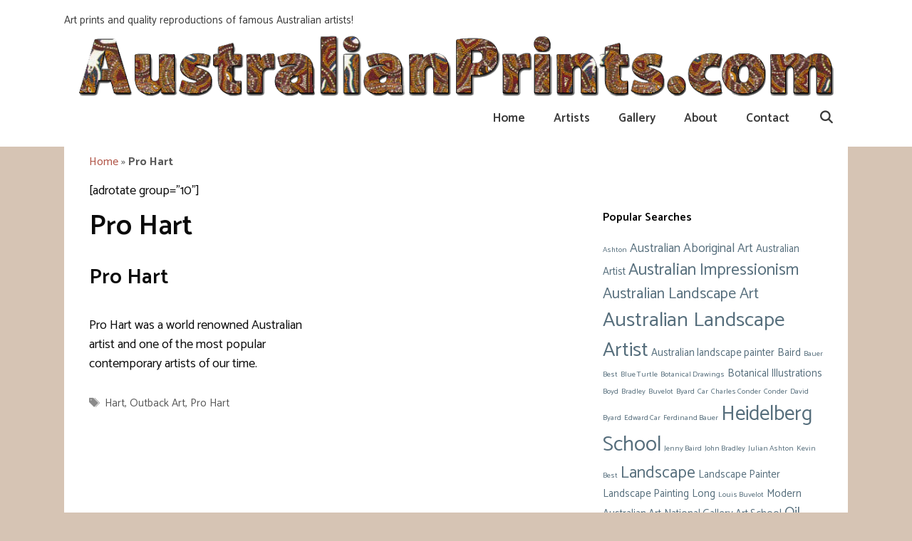

--- FILE ---
content_type: text/html; charset=UTF-8
request_url: https://australianprints.com/tag/pro-hart/
body_size: 10885
content:
<!DOCTYPE html>
<html lang="en-US">
<head>
	<meta charset="UTF-8">
	<meta name='robots' content='index, follow, max-image-preview:large, max-snippet:-1, max-video-preview:-1' />
		
		<meta name="viewport" content="width=device-width, initial-scale=1">
	<!-- This site is optimized with the Yoast SEO plugin v24.5 - https://yoast.com/wordpress/plugins/seo/ -->
	<link media="all" href="https://australianprints.com/wp-content/cache/autoptimize/css/autoptimize_cfae77c7328fed5beb12a2527c93722a.css" rel="stylesheet"><title>Pro Hart Archives - AustralianPrints.com</title>
	<link rel="canonical" href="https://australianprints.com/tag/pro-hart/" />
	<meta property="og:locale" content="en_US" />
	<meta property="og:type" content="article" />
	<meta property="og:title" content="Pro Hart Archives - AustralianPrints.com" />
	<meta property="og:url" content="https://australianprints.com/tag/pro-hart/" />
	<meta property="og:site_name" content="AustralianPrints.com" />
	<meta name="twitter:card" content="summary_large_image" />
	<script type="application/ld+json" class="yoast-schema-graph">{"@context":"https://schema.org","@graph":[{"@type":"CollectionPage","@id":"https://australianprints.com/tag/pro-hart/","url":"https://australianprints.com/tag/pro-hart/","name":"Pro Hart Archives - AustralianPrints.com","isPartOf":{"@id":"https://australianprints.com/#website"},"breadcrumb":{"@id":"https://australianprints.com/tag/pro-hart/#breadcrumb"},"inLanguage":"en-US"},{"@type":"BreadcrumbList","@id":"https://australianprints.com/tag/pro-hart/#breadcrumb","itemListElement":[{"@type":"ListItem","position":1,"name":"Home","item":"https://australianprints.com/"},{"@type":"ListItem","position":2,"name":"Pro Hart"}]},{"@type":"WebSite","@id":"https://australianprints.com/#website","url":"https://australianprints.com/","name":"AustralianPrints.com","description":"Art prints and quality reproductions of famous Australian artists!","publisher":{"@id":"https://australianprints.com/#organization"},"potentialAction":[{"@type":"SearchAction","target":{"@type":"EntryPoint","urlTemplate":"https://australianprints.com/?s={search_term_string}"},"query-input":{"@type":"PropertyValueSpecification","valueRequired":true,"valueName":"search_term_string"}}],"inLanguage":"en-US"},{"@type":"Organization","@id":"https://australianprints.com/#organization","name":"AustralianPrints.com","url":"https://australianprints.com/","logo":{"@type":"ImageObject","inLanguage":"en-US","@id":"https://australianprints.com/#/schema/logo/image/","url":"https://australianprints.com/wp-content/uploads/2018/07/ozbanner-1.png","contentUrl":"https://australianprints.com/wp-content/uploads/2018/07/ozbanner-1.png","width":"1200","height":"108","caption":"AustralianPrints.com"},"image":{"@id":"https://australianprints.com/#/schema/logo/image/"}}]}</script>
	<!-- / Yoast SEO plugin. -->


<link href='https://fonts.gstatic.com' crossorigin rel='preconnect' />
<link href='https://fonts.googleapis.com' crossorigin rel='preconnect' />
<link rel="alternate" type="application/rss+xml" title="AustralianPrints.com &raquo; Feed" href="https://australianprints.com/feed/" />
<link rel="alternate" type="application/rss+xml" title="AustralianPrints.com &raquo; Comments Feed" href="https://australianprints.com/comments/feed/" />
<link rel="alternate" type="application/rss+xml" title="AustralianPrints.com &raquo; Pro Hart Tag Feed" href="https://australianprints.com/tag/pro-hart/feed/" />
<script>
window._wpemojiSettings = {"baseUrl":"https:\/\/s.w.org\/images\/core\/emoji\/15.0.3\/72x72\/","ext":".png","svgUrl":"https:\/\/s.w.org\/images\/core\/emoji\/15.0.3\/svg\/","svgExt":".svg","source":{"concatemoji":"http:\/\/australianprints.com\/wp-includes\/js\/wp-emoji-release.min.js?ver=6.5.7"}};
/*! This file is auto-generated */
!function(i,n){var o,s,e;function c(e){try{var t={supportTests:e,timestamp:(new Date).valueOf()};sessionStorage.setItem(o,JSON.stringify(t))}catch(e){}}function p(e,t,n){e.clearRect(0,0,e.canvas.width,e.canvas.height),e.fillText(t,0,0);var t=new Uint32Array(e.getImageData(0,0,e.canvas.width,e.canvas.height).data),r=(e.clearRect(0,0,e.canvas.width,e.canvas.height),e.fillText(n,0,0),new Uint32Array(e.getImageData(0,0,e.canvas.width,e.canvas.height).data));return t.every(function(e,t){return e===r[t]})}function u(e,t,n){switch(t){case"flag":return n(e,"\ud83c\udff3\ufe0f\u200d\u26a7\ufe0f","\ud83c\udff3\ufe0f\u200b\u26a7\ufe0f")?!1:!n(e,"\ud83c\uddfa\ud83c\uddf3","\ud83c\uddfa\u200b\ud83c\uddf3")&&!n(e,"\ud83c\udff4\udb40\udc67\udb40\udc62\udb40\udc65\udb40\udc6e\udb40\udc67\udb40\udc7f","\ud83c\udff4\u200b\udb40\udc67\u200b\udb40\udc62\u200b\udb40\udc65\u200b\udb40\udc6e\u200b\udb40\udc67\u200b\udb40\udc7f");case"emoji":return!n(e,"\ud83d\udc26\u200d\u2b1b","\ud83d\udc26\u200b\u2b1b")}return!1}function f(e,t,n){var r="undefined"!=typeof WorkerGlobalScope&&self instanceof WorkerGlobalScope?new OffscreenCanvas(300,150):i.createElement("canvas"),a=r.getContext("2d",{willReadFrequently:!0}),o=(a.textBaseline="top",a.font="600 32px Arial",{});return e.forEach(function(e){o[e]=t(a,e,n)}),o}function t(e){var t=i.createElement("script");t.src=e,t.defer=!0,i.head.appendChild(t)}"undefined"!=typeof Promise&&(o="wpEmojiSettingsSupports",s=["flag","emoji"],n.supports={everything:!0,everythingExceptFlag:!0},e=new Promise(function(e){i.addEventListener("DOMContentLoaded",e,{once:!0})}),new Promise(function(t){var n=function(){try{var e=JSON.parse(sessionStorage.getItem(o));if("object"==typeof e&&"number"==typeof e.timestamp&&(new Date).valueOf()<e.timestamp+604800&&"object"==typeof e.supportTests)return e.supportTests}catch(e){}return null}();if(!n){if("undefined"!=typeof Worker&&"undefined"!=typeof OffscreenCanvas&&"undefined"!=typeof URL&&URL.createObjectURL&&"undefined"!=typeof Blob)try{var e="postMessage("+f.toString()+"("+[JSON.stringify(s),u.toString(),p.toString()].join(",")+"));",r=new Blob([e],{type:"text/javascript"}),a=new Worker(URL.createObjectURL(r),{name:"wpTestEmojiSupports"});return void(a.onmessage=function(e){c(n=e.data),a.terminate(),t(n)})}catch(e){}c(n=f(s,u,p))}t(n)}).then(function(e){for(var t in e)n.supports[t]=e[t],n.supports.everything=n.supports.everything&&n.supports[t],"flag"!==t&&(n.supports.everythingExceptFlag=n.supports.everythingExceptFlag&&n.supports[t]);n.supports.everythingExceptFlag=n.supports.everythingExceptFlag&&!n.supports.flag,n.DOMReady=!1,n.readyCallback=function(){n.DOMReady=!0}}).then(function(){return e}).then(function(){var e;n.supports.everything||(n.readyCallback(),(e=n.source||{}).concatemoji?t(e.concatemoji):e.wpemoji&&e.twemoji&&(t(e.twemoji),t(e.wpemoji)))}))}((window,document),window._wpemojiSettings);
</script>


<link crossorigin="anonymous" rel='stylesheet' id='generate-fonts-css' href='//fonts.googleapis.com/css?family=Catamaran:100,200,300,regular,500,600,700,800,900' media='all' />














<script src="https://australianprints.com/wp-includes/js/jquery/jquery.min.js?ver=3.7.1" id="jquery-core-js"></script>

<link rel="https://api.w.org/" href="https://australianprints.com/wp-json/" /><link rel="alternate" type="application/json" href="https://australianprints.com/wp-json/wp/v2/tags/77" /><link rel="EditURI" type="application/rsd+xml" title="RSD" href="https://australianprints.com/xmlrpc.php?rsd" />
<meta name="generator" content="WordPress 6.5.7" />

		<!-- GA Google Analytics @ https://m0n.co/ga -->
		<script>
			(function(i,s,o,g,r,a,m){i['GoogleAnalyticsObject']=r;i[r]=i[r]||function(){
			(i[r].q=i[r].q||[]).push(arguments)},i[r].l=1*new Date();a=s.createElement(o),
			m=s.getElementsByTagName(o)[0];a.async=1;a.src=g;m.parentNode.insertBefore(a,m)
			})(window,document,'script','https://australianprints.com/wp-content/uploads/cached-scripts/analytics.js','ga');
			ga('create', 'UA-111548430-6', 'auto');
			ga('require', 'linkid');
			ga('send', 'pageview');
		</script>

	<script async src="https://pagead2.googlesyndication.com/pagead/js/adsbygoogle.js"></script>
<script>
(adsbygoogle = window.adsbygoogle || []).push({
google_ad_client: "ca-pub-4004343894444898",
enable_page_level_ads: true
});
</script>
<!-- There is no amphtml version available for this URL. --><link rel="icon" href="https://australianprints.com/wp-content/uploads/2018/07/cropped-favicon-32x32.png" sizes="32x32" />
<link rel="icon" href="https://australianprints.com/wp-content/uploads/2018/07/cropped-favicon-192x192.png" sizes="192x192" />
<link rel="apple-touch-icon" href="https://australianprints.com/wp-content/uploads/2018/07/cropped-favicon-180x180.png" />
<meta name="msapplication-TileImage" content="https://australianprints.com/wp-content/uploads/2018/07/cropped-favicon-270x270.png" />
		
		</head>

<body class="archive tag tag-pro-hart tag-77 wp-custom-logo wp-embed-responsive post-image-below-header post-image-aligned-center generate-columns-activated infinite-scroll slideout-enabled slideout-mobile sticky-menu-fade sticky-enabled both-sticky-menu mobile-header mobile-header-logo mobile-header-sticky right-sidebar nav-float-right one-container fluid-header active-footer-widgets-3 nav-search-enabled header-aligned-left dropdown-hover" itemtype="https://schema.org/Blog" itemscope>
	<a class="screen-reader-text skip-link" href="#content" title="Skip to content">Skip to content</a>		<header class="site-header" id="masthead" aria-label="Site"  itemtype="https://schema.org/WPHeader" itemscope>
			<div class="inside-header grid-container grid-parent">
				<div class="site-branding">
						
						<p class="site-description" itemprop="description">Art prints and quality reproductions of famous Australian artists!</p>
					</div><div class="site-logo">
					<a href="https://australianprints.com/" rel="home">
						<img  class="header-image is-logo-image" alt="AustralianPrints.com" src="https://australianprints.com/wp-content/uploads/2020/01/ozptext.png" />
					</a>
				</div>		<nav class="has-sticky-branding main-navigation sub-menu-right" id="site-navigation" aria-label="Primary"  itemtype="https://schema.org/SiteNavigationElement" itemscope>
			<div class="inside-navigation grid-container grid-parent">
				<div class="navigation-branding"><div class="sticky-navigation-logo">
					<a href="https://australianprints.com/" title="AustralianPrints.com" rel="home">
						<img src="https://australianprints.com/wp-content/uploads/2020/01/ozptext.png" class="is-logo-image" alt="AustralianPrints.com" width="1200" height="108" />
					</a>
				</div></div><form method="get" class="search-form navigation-search" action="https://australianprints.com/">
					<input type="search" class="search-field" value="" name="s" title="Search" />
				</form>		<div class="mobile-bar-items">
						<span class="search-item">
				<a aria-label="Open Search Bar" href="#">
									</a>
			</span>
		</div>
						<button class="menu-toggle" aria-controls="primary-menu" aria-expanded="false">
					<span class="mobile-menu">Menu</span>				</button>
				<div id="primary-menu" class="main-nav"><ul id="menu-navigation" class=" menu sf-menu"><li id="menu-item-1745" class="menu-item menu-item-type-post_type menu-item-object-page menu-item-home menu-item-1745"><a href="https://australianprints.com/">Home</a></li>
<li id="menu-item-1744" class="menu-item menu-item-type-post_type menu-item-object-page current_page_parent menu-item-1744"><a href="https://australianprints.com/artists/">Artists</a></li>
<li id="menu-item-1777" class="menu-item menu-item-type-post_type menu-item-object-page menu-item-1777"><a href="https://australianprints.com/gallery/">Gallery</a></li>
<li id="menu-item-1402" class="menu-item menu-item-type-post_type menu-item-object-page menu-item-1402"><a href="https://australianprints.com/about-us/">About</a></li>
<li id="menu-item-1403" class="menu-item menu-item-type-post_type menu-item-object-page menu-item-1403"><a href="https://australianprints.com/contact-us/">Contact</a></li>
<li class="search-item menu-item-align-right"><a aria-label="Open Search Bar" href="#"></a></li></ul></div>			</div>
		</nav>
					</div>
		</header>
				<nav id="mobile-header" itemtype="https://schema.org/SiteNavigationElement" itemscope class="main-navigation mobile-header-navigation has-branding has-sticky-branding">
			<div class="inside-navigation grid-container grid-parent">
				<form method="get" class="search-form navigation-search" action="https://australianprints.com/">
					<input type="search" class="search-field" value="" name="s" title="Search" />
				</form><div class="site-logo mobile-header-logo">
						<a href="https://australianprints.com/" title="AustralianPrints.com" rel="home">
							<img src="https://australianprints.com/wp-content/uploads/2020/01/ozptextdh.png" alt="AustralianPrints.com" class="is-logo-image" width="290" height="100" />
						</a>
					</div>		<div class="mobile-bar-items">
						<span class="search-item">
				<a aria-label="Open Search Bar" href="#">
									</a>
			</span>
		</div>
							<button class="menu-toggle" aria-controls="mobile-menu" aria-expanded="false">
						<span class="mobile-menu">Menu</span>					</button>
					<div id="mobile-menu" class="main-nav"><ul id="menu-navigation-1" class=" menu sf-menu"><li class="menu-item menu-item-type-post_type menu-item-object-page menu-item-home menu-item-1745"><a href="https://australianprints.com/">Home</a></li>
<li class="menu-item menu-item-type-post_type menu-item-object-page current_page_parent menu-item-1744"><a href="https://australianprints.com/artists/">Artists</a></li>
<li class="menu-item menu-item-type-post_type menu-item-object-page menu-item-1777"><a href="https://australianprints.com/gallery/">Gallery</a></li>
<li class="menu-item menu-item-type-post_type menu-item-object-page menu-item-1402"><a href="https://australianprints.com/about-us/">About</a></li>
<li class="menu-item menu-item-type-post_type menu-item-object-page menu-item-1403"><a href="https://australianprints.com/contact-us/">Contact</a></li>
<li class="search-item menu-item-align-right"><a aria-label="Open Search Bar" href="#"></a></li></ul></div>			</div><!-- .inside-navigation -->
		</nav><!-- #site-navigation -->
		
	<div class="site grid-container container hfeed grid-parent" id="page">
				<div class="site-content" id="content">
			<p id='breadcrumbs' class='gp-el-breadcrumb'>
	<span><span><a href="https://australianprints.com/">Home</a></span> » <span class="breadcrumb_last" aria-current="page"><strong>Pro Hart</strong></span></span>
</p><div class="showHide">
	[adrotate group="10"]
</div>

	<div class="content-area grid-parent mobile-grid-100 grid-70 tablet-grid-70" id="primary">
		<main class="site-main" id="main">
			<div class="generate-columns-container ">		<header class="page-header" aria-label="Page">
			
			<h1 class="page-title">
				Pro Hart			</h1>

					</header>
		<article id="post-284" class="post-284 post type-post status-publish format-standard hentry category-artists tag-hart tag-outback-art tag-pro-hart infinite-scroll-item generate-columns tablet-grid-50 mobile-grid-100 grid-parent grid-50 no-featured-image-padding" itemtype="https://schema.org/CreativeWork" itemscope>
	<div class="inside-article">
					<header class="entry-header">
				<h2 class="entry-title" itemprop="headline"><a href="https://australianprints.com/artists/pro-hart/" rel="bookmark">Pro Hart</a></h2>			</header>
			
			<div class="entry-summary" itemprop="text">
				<p>Pro Hart was a world renowned Australian artist and one of the most popular contemporary artists of our time.</p>
			</div>

				<footer class="entry-meta" aria-label="Entry meta">
			<span class="tags-links"><span class="screen-reader-text">Tags </span><a href="https://australianprints.com/tag/hart/" rel="tag">Hart</a>, <a href="https://australianprints.com/tag/outback-art/" rel="tag">Outback Art</a>, <a href="https://australianprints.com/tag/pro-hart/" rel="tag">Pro Hart</a></span> 		</footer>
			</div>
</article>
</div><!-- .generate-columns-contaier -->		</main>
	</div>

	<div class="widget-area sidebar is-right-sidebar grid-30 tablet-grid-30 grid-parent" id="right-sidebar">
	<div class="inside-right-sidebar">
		<aside id="tag_cloud-3" class="widget inner-padding widget_tag_cloud"><h2 class="widget-title">Popular Searches</h2><div class="tagcloud"><a href="https://australianprints.com/tag/ashton/" class="tag-cloud-link tag-link-3 tag-link-position-1" style="font-size: 8pt;" aria-label="Ashton (1 item)">Ashton</a>
<a href="https://australianprints.com/tag/australian-aboriginal-art/" class="tag-cloud-link tag-link-167 tag-link-position-2" style="font-size: 13.185185185185pt;" aria-label="Australian Aboriginal Art (3 items)">Australian Aboriginal Art</a>
<a href="https://australianprints.com/tag/australian-artist/" class="tag-cloud-link tag-link-5 tag-link-position-3" style="font-size: 11.111111111111pt;" aria-label="Australian Artist (2 items)">Australian Artist</a>
<a href="https://australianprints.com/tag/australian-impressionism/" class="tag-cloud-link tag-link-142 tag-link-position-4" style="font-size: 17.506172839506pt;" aria-label="Australian Impressionism (6 items)">Australian Impressionism</a>
<a href="https://australianprints.com/tag/australian-landscape-art/" class="tag-cloud-link tag-link-18 tag-link-position-5" style="font-size: 16.296296296296pt;" aria-label="Australian Landscape Art (5 items)">Australian Landscape Art</a>
<a href="https://australianprints.com/tag/australian-landscape-artist/" class="tag-cloud-link tag-link-19 tag-link-position-6" style="font-size: 21.481481481481pt;" aria-label="Australian Landscape Artist (11 items)">Australian Landscape Artist</a>
<a href="https://australianprints.com/tag/australian-landscape-painter/" class="tag-cloud-link tag-link-162 tag-link-position-7" style="font-size: 11.111111111111pt;" aria-label="Australian landscape painter (2 items)">Australian landscape painter</a>
<a href="https://australianprints.com/tag/baird/" class="tag-cloud-link tag-link-8 tag-link-position-8" style="font-size: 11.111111111111pt;" aria-label="Baird (2 items)">Baird</a>
<a href="https://australianprints.com/tag/bauer/" class="tag-cloud-link tag-link-13 tag-link-position-9" style="font-size: 8pt;" aria-label="Bauer (1 item)">Bauer</a>
<a href="https://australianprints.com/tag/best/" class="tag-cloud-link tag-link-17 tag-link-position-10" style="font-size: 8pt;" aria-label="Best (1 item)">Best</a>
<a href="https://australianprints.com/tag/blue-turtle/" class="tag-cloud-link tag-link-9 tag-link-position-11" style="font-size: 8pt;" aria-label="Blue Turtle (1 item)">Blue Turtle</a>
<a href="https://australianprints.com/tag/botanical-drawings/" class="tag-cloud-link tag-link-15 tag-link-position-12" style="font-size: 8pt;" aria-label="Botanical Drawings (1 item)">Botanical Drawings</a>
<a href="https://australianprints.com/tag/botanical-illustrations/" class="tag-cloud-link tag-link-14 tag-link-position-13" style="font-size: 11.111111111111pt;" aria-label="Botanical Illustrations (2 items)">Botanical Illustrations</a>
<a href="https://australianprints.com/tag/boyd/" class="tag-cloud-link tag-link-23 tag-link-position-14" style="font-size: 8pt;" aria-label="Boyd (1 item)">Boyd</a>
<a href="https://australianprints.com/tag/bradley/" class="tag-cloud-link tag-link-25 tag-link-position-15" style="font-size: 8pt;" aria-label="Bradley (1 item)">Bradley</a>
<a href="https://australianprints.com/tag/buvelot/" class="tag-cloud-link tag-link-27 tag-link-position-16" style="font-size: 8pt;" aria-label="Buvelot (1 item)">Buvelot</a>
<a href="https://australianprints.com/tag/byard/" class="tag-cloud-link tag-link-29 tag-link-position-17" style="font-size: 8pt;" aria-label="Byard (1 item)">Byard</a>
<a href="https://australianprints.com/tag/car/" class="tag-cloud-link tag-link-34 tag-link-position-18" style="font-size: 8pt;" aria-label="Car (1 item)">Car</a>
<a href="https://australianprints.com/tag/charles-conder/" class="tag-cloud-link tag-link-35 tag-link-position-19" style="font-size: 8pt;" aria-label="Charles Conder (1 item)">Charles Conder</a>
<a href="https://australianprints.com/tag/conder/" class="tag-cloud-link tag-link-36 tag-link-position-20" style="font-size: 8pt;" aria-label="Conder (1 item)">Conder</a>
<a href="https://australianprints.com/tag/david-byard/" class="tag-cloud-link tag-link-28 tag-link-position-21" style="font-size: 8pt;" aria-label="David Byard (1 item)">David Byard</a>
<a href="https://australianprints.com/tag/edward-car/" class="tag-cloud-link tag-link-33 tag-link-position-22" style="font-size: 8pt;" aria-label="Edward Car (1 item)">Edward Car</a>
<a href="https://australianprints.com/tag/ferdinand-bauer/" class="tag-cloud-link tag-link-12 tag-link-position-23" style="font-size: 8pt;" aria-label="Ferdinand Bauer (1 item)">Ferdinand Bauer</a>
<a href="https://australianprints.com/tag/heidelberg-school/" class="tag-cloud-link tag-link-6 tag-link-position-24" style="font-size: 22pt;" aria-label="Heidelberg School (12 items)">Heidelberg School</a>
<a href="https://australianprints.com/tag/jenny-baird/" class="tag-cloud-link tag-link-7 tag-link-position-25" style="font-size: 8pt;" aria-label="Jenny Baird (1 item)">Jenny Baird</a>
<a href="https://australianprints.com/tag/john-bradley/" class="tag-cloud-link tag-link-24 tag-link-position-26" style="font-size: 8pt;" aria-label="John Bradley (1 item)">John Bradley</a>
<a href="https://australianprints.com/tag/julian-ashton/" class="tag-cloud-link tag-link-2 tag-link-position-27" style="font-size: 8pt;" aria-label="Julian Ashton (1 item)">Julian Ashton</a>
<a href="https://australianprints.com/tag/kevin-best/" class="tag-cloud-link tag-link-16 tag-link-position-28" style="font-size: 8pt;" aria-label="Kevin Best (1 item)">Kevin Best</a>
<a href="https://australianprints.com/tag/landscape/" class="tag-cloud-link tag-link-32 tag-link-position-29" style="font-size: 17.506172839506pt;" aria-label="Landscape (6 items)">Landscape</a>
<a href="https://australianprints.com/tag/landscape-painter/" class="tag-cloud-link tag-link-105 tag-link-position-30" style="font-size: 11.111111111111pt;" aria-label="Landscape Painter (2 items)">Landscape Painter</a>
<a href="https://australianprints.com/tag/landscape-painting/" class="tag-cloud-link tag-link-106 tag-link-position-31" style="font-size: 11.111111111111pt;" aria-label="Landscape Painting (2 items)">Landscape Painting</a>
<a href="https://australianprints.com/tag/long/" class="tag-cloud-link tag-link-104 tag-link-position-32" style="font-size: 11.111111111111pt;" aria-label="Long (2 items)">Long</a>
<a href="https://australianprints.com/tag/louis-buvelot/" class="tag-cloud-link tag-link-26 tag-link-position-33" style="font-size: 8pt;" aria-label="Louis Buvelot (1 item)">Louis Buvelot</a>
<a href="https://australianprints.com/tag/modern-australian-art/" class="tag-cloud-link tag-link-10 tag-link-position-34" style="font-size: 11.111111111111pt;" aria-label="Modern Australian Art (2 items)">Modern Australian Art</a>
<a href="https://australianprints.com/tag/national-gallery-art-school/" class="tag-cloud-link tag-link-22 tag-link-position-35" style="font-size: 11.111111111111pt;" aria-label="National Gallery Art School (2 items)">National Gallery Art School</a>
<a href="https://australianprints.com/tag/oil/" class="tag-cloud-link tag-link-118 tag-link-position-36" style="font-size: 14.913580246914pt;" aria-label="Oil (4 items)">Oil</a>
<a href="https://australianprints.com/tag/pastel/" class="tag-cloud-link tag-link-117 tag-link-position-37" style="font-size: 11.111111111111pt;" aria-label="Pastel (2 items)">Pastel</a>
<a href="https://australianprints.com/tag/penleigh-boyd/" class="tag-cloud-link tag-link-21 tag-link-position-38" style="font-size: 8pt;" aria-label="Penleigh Boyd (1 item)">Penleigh Boyd</a>
<a href="https://australianprints.com/tag/portraiture/" class="tag-cloud-link tag-link-84 tag-link-position-39" style="font-size: 11.111111111111pt;" aria-label="Portraiture (2 items)">Portraiture</a>
<a href="https://australianprints.com/tag/realist-artist/" class="tag-cloud-link tag-link-30 tag-link-position-40" style="font-size: 11.111111111111pt;" aria-label="Realist Artist (2 items)">Realist Artist</a>
<a href="https://australianprints.com/tag/self-taught-artist/" class="tag-cloud-link tag-link-20 tag-link-position-41" style="font-size: 17.506172839506pt;" aria-label="Self-Taught Artist (6 items)">Self-Taught Artist</a>
<a href="https://australianprints.com/tag/susan-baird/" class="tag-cloud-link tag-link-11 tag-link-position-42" style="font-size: 8pt;" aria-label="Susan Baird (1 item)">Susan Baird</a>
<a href="https://australianprints.com/tag/sydney-art-school/" class="tag-cloud-link tag-link-4 tag-link-position-43" style="font-size: 8pt;" aria-label="Sydney Art School (1 item)">Sydney Art School</a>
<a href="https://australianprints.com/tag/watercolour/" class="tag-cloud-link tag-link-127 tag-link-position-44" style="font-size: 11.111111111111pt;" aria-label="Watercolour (2 items)">Watercolour</a>
<a href="https://australianprints.com/tag/wildlife/" class="tag-cloud-link tag-link-31 tag-link-position-45" style="font-size: 8pt;" aria-label="Wildlife (1 item)">Wildlife</a></div>
</aside>	</div>
</div>

	</div>
</div>


<div class="site-footer footer-bar-active footer-bar-align-right">
				<div id="footer-widgets" class="site footer-widgets">
				<div class="footer-widgets-container grid-container grid-parent">
					<div class="inside-footer-widgets">
							<div class="footer-widget-1 grid-parent grid-33 tablet-grid-50 mobile-grid-100">
		<aside id="text-3" class="widget inner-padding widget_text">			<div class="textwidget"><p><strong>AustralianPrints.com</strong> &#8211; Art prints and quality reproductions of famous Australian artists and paintings. Visit Australia to discover the unique and beautiful Australian landscape and support the talent of local Australian artists!</p>
</div>
		</aside>	</div>
		<div class="footer-widget-2 grid-parent grid-33 tablet-grid-50 mobile-grid-100">
		<aside id="text-7" class="widget inner-padding widget_text">			<div class="textwidget"><p><strong>Please Note:</strong> Art prints are not currently available for sale on AustralianPrints.com. Meanwhile this website is a tribute to the great works of art created by some of Australia&#8217;s finest artists and painters.</p>
</div>
		</aside>	</div>
		<div class="footer-widget-3 grid-parent grid-33 tablet-grid-50 mobile-grid-100">
			</div>
						</div>
				</div>
			</div>
					<footer class="site-info" aria-label="Site"  itemtype="https://schema.org/WPFooter" itemscope>
			<div class="inside-site-info grid-container grid-parent">
						<div class="footer-bar">
			<aside id="nav_menu-2" class="widget inner-padding widget_nav_menu"><h2 class="widget-title">Artists</h2><div class="menu-artists-container"><ul id="menu-artists" class="menu"><li id="menu-item-127" class="menu-item menu-item-type-post_type menu-item-object-post menu-item-127"><a href="https://australianprints.com/artists/julian-ashton/">Julian Ashton</a></li>
<li id="menu-item-126" class="menu-item menu-item-type-post_type menu-item-object-post menu-item-126"><a href="https://australianprints.com/artists/jenny-baird/">Jenny Baird</a></li>
<li id="menu-item-125" class="menu-item menu-item-type-post_type menu-item-object-post menu-item-125"><a href="https://australianprints.com/artists/susan-baird/">Susan Baird</a></li>
<li id="menu-item-124" class="menu-item menu-item-type-post_type menu-item-object-post menu-item-124"><a href="https://australianprints.com/artists/ferdinand-bauer/">Ferdinand Bauer</a></li>
<li id="menu-item-123" class="menu-item menu-item-type-post_type menu-item-object-post menu-item-123"><a href="https://australianprints.com/artists/kevin-best/">Kevin Best</a></li>
<li id="menu-item-679" class="menu-item menu-item-type-post_type menu-item-object-post menu-item-679"><a href="https://australianprints.com/artists/emilie-beuth/">Emilie Beuth</a></li>
<li id="menu-item-122" class="menu-item menu-item-type-post_type menu-item-object-post menu-item-122"><a href="https://australianprints.com/artists/penleigh-boyd/">Penleigh Boyd</a></li>
<li id="menu-item-121" class="menu-item menu-item-type-post_type menu-item-object-post menu-item-121"><a href="https://australianprints.com/artists/john-bradley/">John Bradley</a></li>
<li id="menu-item-120" class="menu-item menu-item-type-post_type menu-item-object-post menu-item-120"><a href="https://australianprints.com/artists/louis-buvelot/">Louis Buvelot</a></li>
<li id="menu-item-119" class="menu-item menu-item-type-post_type menu-item-object-post menu-item-119"><a href="https://australianprints.com/artists/david-byard/">David Byard</a></li>
<li id="menu-item-118" class="menu-item menu-item-type-post_type menu-item-object-post menu-item-118"><a href="https://australianprints.com/artists/edward-car/">Edward Car</a></li>
<li id="menu-item-117" class="menu-item menu-item-type-post_type menu-item-object-post menu-item-117"><a href="https://australianprints.com/artists/charles-conder/">Charles Conder</a></li>
<li id="menu-item-149" class="menu-item menu-item-type-post_type menu-item-object-post menu-item-149"><a href="https://australianprints.com/artists/james-curtis/">James Curtis</a></li>
<li id="menu-item-156" class="menu-item menu-item-type-post_type menu-item-object-post menu-item-156"><a href="https://australianprints.com/artists/bill-delecca/">Bill Delecca</a></li>
<li id="menu-item-311" class="menu-item menu-item-type-post_type menu-item-object-post menu-item-311"><a href="https://australianprints.com/artists/david-davies/">David Davies</a></li>
<li id="menu-item-164" class="menu-item menu-item-type-post_type menu-item-object-post menu-item-164"><a href="https://australianprints.com/artists/lawrence-denham/">Lawrence Denham</a></li>
<li id="menu-item-170" class="menu-item menu-item-type-post_type menu-item-object-post menu-item-170"><a href="https://australianprints.com/artists/shay-docking/">Shay Docking</a></li>
<li id="menu-item-176" class="menu-item menu-item-type-post_type menu-item-object-post menu-item-176"><a href="https://australianprints.com/artists/john-dollery/">John Dollery</a></li>
<li id="menu-item-195" class="menu-item menu-item-type-post_type menu-item-object-post menu-item-195"><a href="https://australianprints.com/artists/darcy-doyle/">d&#8217;Arcy Doyle</a></li>
<li id="menu-item-204" class="menu-item menu-item-type-post_type menu-item-object-post menu-item-204"><a href="https://australianprints.com/artists/russell-drysdale/">Russell Drysdale</a></li>
<li id="menu-item-211" class="menu-item menu-item-type-post_type menu-item-object-post menu-item-211"><a href="https://australianprints.com/artists/john-eighteen/">John Eighteen</a></li>
<li id="menu-item-216" class="menu-item menu-item-type-post_type menu-item-object-post menu-item-216"><a href="https://australianprints.com/artists/rita-esslinger/">Rita Esslinger</a></li>
<li id="menu-item-222" class="menu-item menu-item-type-post_type menu-item-object-post menu-item-222"><a href="https://australianprints.com/artists/john-falzon/">John Falzon</a></li>
<li id="menu-item-228" class="menu-item menu-item-type-post_type menu-item-object-post menu-item-228"><a href="https://australianprints.com/artists/su-lesley-fishpool/">Su Lesley Fishpool</a></li>
<li id="menu-item-235" class="menu-item menu-item-type-post_type menu-item-object-post menu-item-235"><a href="https://australianprints.com/artists/lloyd-foye/">Lloyd Foye</a></li>
<li id="menu-item-241" class="menu-item menu-item-type-post_type menu-item-object-post menu-item-241"><a href="https://australianprints.com/artists/joseph-frost/">Joseph Frost</a></li>
<li id="menu-item-672" class="menu-item menu-item-type-post_type menu-item-object-post menu-item-672"><a href="https://australianprints.com/artists/albert-fulwood/">Albert Fulwood</a></li>
<li id="menu-item-251" class="menu-item menu-item-type-post_type menu-item-object-post menu-item-251"><a href="https://australianprints.com/artists/anna-garland/">Anna Garland</a></li>
<li id="menu-item-263" class="menu-item menu-item-type-post_type menu-item-object-post menu-item-263"><a href="https://australianprints.com/artists/donna-gilbertson/">Donna Gilbertson</a></li>
<li id="menu-item-272" class="menu-item menu-item-type-post_type menu-item-object-post menu-item-272"><a href="https://australianprints.com/artists/colina-grant/">Colina Grant</a></li>
<li id="menu-item-278" class="menu-item menu-item-type-post_type menu-item-object-post menu-item-278"><a href="https://australianprints.com/artists/elioth-gruner/">Elioth Gruner</a></li>
<li id="menu-item-684" class="menu-item menu-item-type-post_type menu-item-object-post menu-item-684"><a href="https://australianprints.com/artists/john-guy/">John Guy</a></li>
<li id="menu-item-283" class="menu-item menu-item-type-post_type menu-item-object-post menu-item-283"><a href="https://australianprints.com/artists/robert-hagan/">Robert Hagan</a></li>
<li id="menu-item-288" class="menu-item menu-item-type-post_type menu-item-object-post menu-item-288"><a href="https://australianprints.com/artists/pro-hart/">Pro Hart</a></li>
<li id="menu-item-297" class="menu-item menu-item-type-post_type menu-item-object-post menu-item-297"><a href="https://australianprints.com/artists/sali-herman/">Sali Herman</a></li>
<li id="menu-item-302" class="menu-item menu-item-type-post_type menu-item-object-post menu-item-302"><a href="https://australianprints.com/artists/johanna-hildebrandt/">Johanna Hildebrandt</a></li>
<li id="menu-item-307" class="menu-item menu-item-type-post_type menu-item-object-post menu-item-307"><a href="https://australianprints.com/artists/patrick-hockey/">Patrick Hockey</a></li>
<li id="menu-item-322" class="menu-item menu-item-type-post_type menu-item-object-post menu-item-322"><a href="https://australianprints.com/artists/ramon-horsfield/">Ramon Horsfield</a></li>
<li id="menu-item-325" class="menu-item menu-item-type-post_type menu-item-object-post menu-item-325"><a href="https://australianprints.com/artists/chris-huber/">Chris Huber</a></li>
<li id="menu-item-331" class="menu-item menu-item-type-post_type menu-item-object-post menu-item-331"><a href="https://australianprints.com/artists/chris-kandis/">Chris Kandis</a></li>
<li id="menu-item-339" class="menu-item menu-item-type-post_type menu-item-object-post menu-item-339"><a href="https://australianprints.com/artists/falk-kautzner/">Falk Kautzner</a></li>
<li id="menu-item-346" class="menu-item menu-item-type-post_type menu-item-object-post menu-item-346"><a href="https://australianprints.com/artists/douglas-kirsop/">Douglas Kirsop</a></li>
<li id="menu-item-687" class="menu-item menu-item-type-post_type menu-item-object-post menu-item-687"><a href="https://australianprints.com/artists/george-lambert/">George Lambert</a></li>
<li id="menu-item-353" class="menu-item menu-item-type-post_type menu-item-object-post menu-item-353"><a href="https://australianprints.com/artists/john-lennox/">John Lennox</a></li>
<li id="menu-item-357" class="menu-item menu-item-type-post_type menu-item-object-post menu-item-357"><a href="https://australianprints.com/artists/leonard-long/">Leonard Long</a></li>
<li id="menu-item-362" class="menu-item menu-item-type-post_type menu-item-object-post menu-item-362"><a href="https://australianprints.com/artists/sydney-long/">Sydney Long</a></li>
<li id="menu-item-366" class="menu-item menu-item-type-post_type menu-item-object-post menu-item-366"><a href="https://australianprints.com/artists/robert-lovett/">Robert Lovett</a></li>
<li id="menu-item-699" class="menu-item menu-item-type-post_type menu-item-object-post menu-item-699"><a href="https://australianprints.com/artists/max-mannix/">Max Mannix</a></li>
<li id="menu-item-370" class="menu-item menu-item-type-post_type menu-item-object-post menu-item-370"><a href="https://australianprints.com/artists/conrad-martens/">Conrad Martens</a></li>
<li id="menu-item-391" class="menu-item menu-item-type-post_type menu-item-object-post menu-item-391"><a href="https://australianprints.com/artists/frederick-mccubbin/">Frederick McCubbin</a></li>
<li id="menu-item-483" class="menu-item menu-item-type-post_type menu-item-object-post menu-item-483"><a href="https://australianprints.com/artists/lyn-mellady/">Lyn Mellady</a></li>
<li id="menu-item-488" class="menu-item menu-item-type-post_type menu-item-object-post menu-item-488"><a href="https://australianprints.com/artists/angela-newberry/">Angela Newberry</a></li>
<li id="menu-item-492" class="menu-item menu-item-type-post_type menu-item-object-post menu-item-492"><a href="https://australianprints.com/artists/anita-newman/">Anita Newman</a></li>
<li id="menu-item-498" class="menu-item menu-item-type-post_type menu-item-object-post menu-item-498"><a href="https://australianprints.com/artists/nathan-paramanathan/">Nathan Paramanathan</a></li>
<li id="menu-item-505" class="menu-item menu-item-type-post_type menu-item-object-post menu-item-505"><a href="https://australianprints.com/artists/natalie-parker/">Natalie Parker</a></li>
<li id="menu-item-511" class="menu-item menu-item-type-post_type menu-item-object-post menu-item-511"><a href="https://australianprints.com/artists/stephen-paterson/">Stephen Paterson</a></li>
<li id="menu-item-703" class="menu-item menu-item-type-post_type menu-item-object-post menu-item-703"><a href="https://australianprints.com/artists/gus-pierce/">Gus Pierce</a></li>
<li id="menu-item-517" class="menu-item menu-item-type-post_type menu-item-object-post menu-item-517"><a href="https://australianprints.com/artists/george-phillips/">George Phillips</a></li>
<li id="menu-item-522" class="menu-item menu-item-type-post_type menu-item-object-post menu-item-522"><a href="https://australianprints.com/artists/neville-pilven/">Neville Pilven</a></li>
<li id="menu-item-526" class="menu-item menu-item-type-post_type menu-item-object-post menu-item-526"><a href="https://australianprints.com/artists/harold-power/">Harold Power</a></li>
<li id="menu-item-533" class="menu-item menu-item-type-post_type menu-item-object-post menu-item-533"><a href="https://australianprints.com/artists/marcia-rea/">Marcia Rea</a></li>
<li id="menu-item-537" class="menu-item menu-item-type-post_type menu-item-object-post menu-item-537"><a href="https://australianprints.com/artists/lloyd-rees/">Lloyd Rees</a></li>
<li id="menu-item-556" class="menu-item menu-item-type-post_type menu-item-object-post menu-item-556"><a href="https://australianprints.com/artists/tom-roberts/">Tom Roberts</a></li>
<li id="menu-item-659" class="menu-item menu-item-type-post_type menu-item-object-post menu-item-659"><a href="https://australianprints.com/artists/john-russell/">John Russell</a></li>
<li id="menu-item-662" class="menu-item menu-item-type-post_type menu-item-object-post menu-item-662"><a href="https://australianprints.com/artists/ngaire-sales/">Ngaire Sales</a></li>
<li id="menu-item-708" class="menu-item menu-item-type-post_type menu-item-object-post menu-item-708"><a href="https://australianprints.com/artists/doug-sealy/">Doug Sealy</a></li>
<li id="menu-item-711" class="menu-item menu-item-type-post_type menu-item-object-post menu-item-711"><a href="https://australianprints.com/artists/robert-shepherd/">Robert Shepherd</a></li>
<li id="menu-item-715" class="menu-item menu-item-type-post_type menu-item-object-post menu-item-715"><a href="https://australianprints.com/artists/geraldine-simmons/">Geraldine Simmons</a></li>
<li id="menu-item-718" class="menu-item menu-item-type-post_type menu-item-object-post menu-item-718"><a href="https://australianprints.com/artists/john-sindelar/">John Sindelar</a></li>
<li id="menu-item-727" class="menu-item menu-item-type-post_type menu-item-object-post menu-item-727"><a href="https://australianprints.com/artists/josephine-smith/">Josephine Smith</a></li>
<li id="menu-item-730" class="menu-item menu-item-type-post_type menu-item-object-post menu-item-730"><a href="https://australianprints.com/artists/clara-southern/">Clara Southern</a></li>
<li id="menu-item-733" class="menu-item menu-item-type-post_type menu-item-object-post menu-item-733"><a href="https://australianprints.com/artists/ian-stephens/">Ian Stephens</a></li>
<li id="menu-item-737" class="menu-item menu-item-type-post_type menu-item-object-post menu-item-737"><a href="https://australianprints.com/artists/frederick-strange/">Frederick Strange</a></li>
<li id="menu-item-740" class="menu-item menu-item-type-post_type menu-item-object-post menu-item-740"><a href="https://australianprints.com/artists/arthur-streeton/">Arthur Streeton</a></li>
<li id="menu-item-743" class="menu-item menu-item-type-post_type menu-item-object-post menu-item-743"><a href="https://australianprints.com/artists/jane-sutherland/">Jane Sutherland</a></li>
<li id="menu-item-746" class="menu-item menu-item-type-post_type menu-item-object-post menu-item-746"><a href="https://australianprints.com/artists/ken-taber/">Ken Taber</a></li>
<li id="menu-item-749" class="menu-item menu-item-type-post_type menu-item-object-post menu-item-749"><a href="https://australianprints.com/artists/tobwabba-art-group/">Tobwabba Art Group</a></li>
<li id="menu-item-847" class="menu-item menu-item-type-post_type menu-item-object-post menu-item-847"><a href="https://australianprints.com/artists/john-vander/">John Vander</a></li>
<li id="menu-item-850" class="menu-item menu-item-type-post_type menu-item-object-post menu-item-850"><a href="https://australianprints.com/artists/eugene-von-guerard/">Eugene von Guerard</a></li>
<li id="menu-item-853" class="menu-item menu-item-type-post_type menu-item-object-post menu-item-853"><a href="https://australianprints.com/artists/bernie-walsh/">Bernie Walsh</a></li>
<li id="menu-item-856" class="menu-item menu-item-type-post_type menu-item-object-post menu-item-856"><a href="https://australianprints.com/artists/ramon-ward-thompson/">Ramon Ward-Thompson</a></li>
<li id="menu-item-860" class="menu-item menu-item-type-post_type menu-item-object-post menu-item-860"><a href="https://australianprints.com/artists/maynard-waters/">Maynard Waters</a></li>
<li id="menu-item-863" class="menu-item menu-item-type-post_type menu-item-object-post menu-item-863"><a href="https://australianprints.com/artists/neroli-weaver/">Neroli Weaver</a></li>
<li id="menu-item-866" class="menu-item menu-item-type-post_type menu-item-object-post menu-item-866"><a href="https://australianprints.com/artists/robert-wells/">Robert Wells</a></li>
<li id="menu-item-875" class="menu-item menu-item-type-post_type menu-item-object-post menu-item-875"><a href="https://australianprints.com/artists/stewart-westle/">Stewart Westle</a></li>
<li id="menu-item-876" class="menu-item menu-item-type-post_type menu-item-object-post menu-item-876"><a href="https://australianprints.com/artists/walter-withers/">Walter Withers</a></li>
<li id="menu-item-878" class="menu-item menu-item-type-post_type menu-item-object-post menu-item-878"><a href="https://australianprints.com/artists/lyndsay-womersley/">Lyndsay Womersley</a></li>
<li id="menu-item-880" class="menu-item menu-item-type-post_type menu-item-object-post menu-item-880"><a href="https://australianprints.com/artists/priscilla-wright/">Priscilla Wright</a></li>
<li id="menu-item-882" class="menu-item menu-item-type-post_type menu-item-object-post menu-item-882"><a href="https://australianprints.com/artists/yallaroo/">Yallaroo</a></li>
<li id="menu-item-887" class="menu-item menu-item-type-post_type menu-item-object-post menu-item-887"><a href="https://australianprints.com/artists/australian-aboriginal-art/">Australian Aboriginal Art</a></li>
</ul></div></aside><aside id="nav_menu-5" class="widget inner-padding widget_nav_menu"><div class="menu-info-container"><ul id="menu-info" class="menu"><li id="menu-item-129" class="menu-item menu-item-type-post_type menu-item-object-page menu-item-home menu-item-129"><a href="https://australianprints.com/">Home</a></li>
<li id="menu-item-1746" class="menu-item menu-item-type-post_type menu-item-object-page current_page_parent menu-item-1746"><a href="https://australianprints.com/artists/">Artists</a></li>
<li id="menu-item-1776" class="menu-item menu-item-type-post_type menu-item-object-page menu-item-1776"><a href="https://australianprints.com/gallery/">Gallery</a></li>
<li id="menu-item-139" class="menu-item menu-item-type-post_type menu-item-object-page menu-item-139"><a href="https://australianprints.com/about-us/">About</a></li>
<li id="menu-item-140" class="menu-item menu-item-type-post_type menu-item-object-page menu-item-140"><a href="https://australianprints.com/contact-us/">Contact</a></li>
<li id="menu-item-646" class="menu-item menu-item-type-post_type menu-item-object-page menu-item-646"><a href="https://australianprints.com/site-map/">Site Map</a></li>
<li id="menu-item-1009" class="menu-item menu-item-type-post_type menu-item-object-page menu-item-1009"><a href="https://australianprints.com/terms-of-use/">Terms of Use</a></li>
<li id="menu-item-1006" class="menu-item menu-item-type-post_type menu-item-object-page menu-item-privacy-policy menu-item-1006"><a rel="privacy-policy" href="https://australianprints.com/privacy-policy/">Privacy Policy</a></li>
</ul></div></aside>		</div>
						<div class="copyright-bar">
					<span class="copyright">&copy; 2026 AustralianPrints.com</span> &bull; Built with <a href="https://generatepress.com" itemprop="url">GeneratePress</a>				</div>
			</div>
		</footer>
		</div>

<a title="Scroll back to top" aria-label="Scroll back to top" rel="nofollow" href="#" class="generate-back-to-top" data-scroll-speed="400" data-start-scroll="300">
					
				</a><div class="infinite-scroll-path" aria-hidden="true" style="display: none;"></div>		<nav id="generate-slideout-menu" class="main-navigation slideout-navigation" itemtype="https://schema.org/SiteNavigationElement" itemscope style="display: none;">
			<div class="inside-navigation grid-container grid-parent">
				<div class="main-nav"><ul id="menu-info-1" class=" slideout-menu"><li class="menu-item menu-item-type-post_type menu-item-object-page menu-item-home menu-item-129"><a href="https://australianprints.com/">Home</a></li>
<li class="menu-item menu-item-type-post_type menu-item-object-page current_page_parent menu-item-1746"><a href="https://australianprints.com/artists/">Artists</a></li>
<li class="menu-item menu-item-type-post_type menu-item-object-page menu-item-1776"><a href="https://australianprints.com/gallery/">Gallery</a></li>
<li class="menu-item menu-item-type-post_type menu-item-object-page menu-item-139"><a href="https://australianprints.com/about-us/">About</a></li>
<li class="menu-item menu-item-type-post_type menu-item-object-page menu-item-140"><a href="https://australianprints.com/contact-us/">Contact</a></li>
<li class="menu-item menu-item-type-post_type menu-item-object-page menu-item-646"><a href="https://australianprints.com/site-map/">Site Map</a></li>
<li class="menu-item menu-item-type-post_type menu-item-object-page menu-item-1009"><a href="https://australianprints.com/terms-of-use/">Terms of Use</a></li>
<li class="menu-item menu-item-type-post_type menu-item-object-page menu-item-privacy-policy menu-item-1006"><a rel="privacy-policy" href="https://australianprints.com/privacy-policy/">Privacy Policy</a></li>
</ul></div>			</div><!-- .inside-navigation -->
		</nav><!-- #site-navigation -->

					<div class="slideout-overlay">
									<button class="slideout-exit ">
												<span class="screen-reader-text">Close</span>
					</button>
							</div>
			<script id="generate-a11y">!function(){"use strict";if("querySelector"in document&&"addEventListener"in window){var e=document.body;e.addEventListener("mousedown",function(){e.classList.add("using-mouse")}),e.addEventListener("keydown",function(){e.classList.remove("using-mouse")})}}();</script>
<script id="generate-offside-js-extra">
var offSide = {"side":"right"};
</script>

<script id="pt-cv-content-views-script-js-extra">
var PT_CV_PUBLIC = {"_prefix":"pt-cv-","page_to_show":"5","_nonce":"acd2235027","is_admin":"","is_mobile":"","ajaxurl":"https:\/\/australianprints.com\/wp-admin\/admin-ajax.php","lang":"","loading_image_src":"data:image\/gif;base64,R0lGODlhDwAPALMPAMrKygwMDJOTkz09PZWVla+vr3p6euTk5M7OzuXl5TMzMwAAAJmZmWZmZszMzP\/\/\/yH\/[base64]\/wyVlamTi3nSdgwFNdhEJgTJoNyoB9ISYoQmdjiZPcj7EYCAeCF1gEDo4Dz2eIAAAh+QQFCgAPACwCAAAADQANAAAEM\/DJBxiYeLKdX3IJZT1FU0iIg2RNKx3OkZVnZ98ToRD4MyiDnkAh6BkNC0MvsAj0kMpHBAAh+QQFCgAPACwGAAAACQAPAAAEMDC59KpFDll73HkAA2wVY5KgiK5b0RRoI6MuzG6EQqCDMlSGheEhUAgqgUUAFRySIgAh+QQFCgAPACwCAAIADQANAAAEM\/DJKZNLND\/[base64]","is_mobile_tablet":"","sf_no_post_found":"No posts found.","lf__separator":","};
var PT_CV_PAGINATION = {"first":"\u00ab","prev":"\u2039","next":"\u203a","last":"\u00bb","goto_first":"Go to first page","goto_prev":"Go to previous page","goto_next":"Go to next page","goto_last":"Go to last page","current_page":"Current page is","goto_page":"Go to page"};
</script>


<!--[if lte IE 11]>
<script src="http://australianprints.com/wp-content/themes/generatepress/assets/js/classList.min.js?ver=3.4.0" id="generate-classlist-js"></script>
<![endif]-->
<script id="generate-menu-js-extra">
var generatepressMenu = {"toggleOpenedSubMenus":"1","openSubMenuLabel":"Open Sub-Menu","closeSubMenuLabel":"Close Sub-Menu"};
</script>

<script id="generate-navigation-search-js-extra">
var generatepressNavSearch = {"open":"Open Search Bar","close":"Close Search Bar"};
</script>

<script id="generate-back-to-top-js-extra">
var generatepressBackToTop = {"smooth":"1"};
</script>


<script id="generate-blog-js-extra">
var generateBlog = {"more":"+ More","loading":"Loading...","icon":null,"masonryInit":{"columnWidth":".grid-sizer","itemSelector":".masonry-post","stamp":".page-header","percentPosition":true,"stagger":30,"visibleStyle":{"transform":"translateY(0)","opacity":1},"hiddenStyle":{"transform":"translateY(5px)","opacity":0}},"infiniteScrollInit":{"path":".infinite-scroll-path a","append":"#main .infinite-scroll-item","history":false,"loadOnScroll":false,"button":".load-more a","scrollThreshold":false}};
</script>


<script defer src="https://australianprints.com/wp-content/cache/autoptimize/js/autoptimize_402bb223dc2f9c2fe012dc30153d1faa.js"></script><script defer src="https://static.cloudflareinsights.com/beacon.min.js/vcd15cbe7772f49c399c6a5babf22c1241717689176015" integrity="sha512-ZpsOmlRQV6y907TI0dKBHq9Md29nnaEIPlkf84rnaERnq6zvWvPUqr2ft8M1aS28oN72PdrCzSjY4U6VaAw1EQ==" data-cf-beacon='{"version":"2024.11.0","token":"2b420e7939644fdabcd1360a36b67f18","r":1,"server_timing":{"name":{"cfCacheStatus":true,"cfEdge":true,"cfExtPri":true,"cfL4":true,"cfOrigin":true,"cfSpeedBrain":true},"location_startswith":null}}' crossorigin="anonymous"></script>
</body>
</html>


--- FILE ---
content_type: text/html; charset=utf-8
request_url: https://www.google.com/recaptcha/api2/aframe
body_size: 222
content:
<!DOCTYPE HTML><html><head><meta http-equiv="content-type" content="text/html; charset=UTF-8"></head><body><script nonce="5hEIOUj2diSa6xp0aVseZg">/** Anti-fraud and anti-abuse applications only. See google.com/recaptcha */ try{var clients={'sodar':'https://pagead2.googlesyndication.com/pagead/sodar?'};window.addEventListener("message",function(a){try{if(a.source===window.parent){var b=JSON.parse(a.data);var c=clients[b['id']];if(c){var d=document.createElement('img');d.src=c+b['params']+'&rc='+(localStorage.getItem("rc::a")?sessionStorage.getItem("rc::b"):"");window.document.body.appendChild(d);sessionStorage.setItem("rc::e",parseInt(sessionStorage.getItem("rc::e")||0)+1);localStorage.setItem("rc::h",'1768782014872');}}}catch(b){}});window.parent.postMessage("_grecaptcha_ready", "*");}catch(b){}</script></body></html>